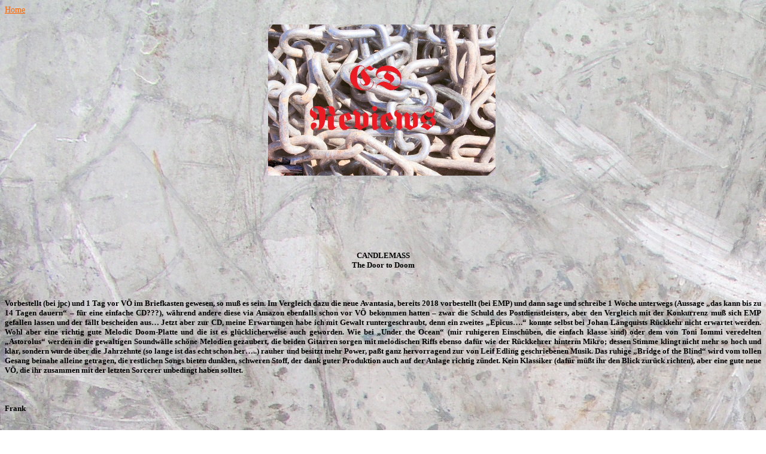

--- FILE ---
content_type: text/html
request_url: http://mortalsin.de/cd2019_01.html
body_size: 59645
content:
<!DOCTYPE doctype PUBLIC "-//w3c//dtd html 4.0 transitional//en">
<html>
<head>

























  
  
  
  
  
  
  
  
  
  
  
  
  
  
  
  
  
  
  
  
  
  
  
  
  
  <meta http-equiv="Content-Type" content="text/html; charset=ISO-8859-1">

























  
  
  
  
  
  
  
  
  
  
  
  
  
  
  
  
  
  
  
  
  
  
  
  
  
  <meta name="Author" content="MORTAL SIN">

























  
  
  
  
  
  
  
  
  
  
  
  
  
  
  
  
  
  
  
  
  
  
  
  
  
  <meta name="GENERATOR" content="Mozilla/4.7 [de] (WinNT; I) [Netscape]">

























  
  
  
  
  
  
  
  
  
  
  
  
  
  
  
  
  
  
  
  
  
  
  
  
  
  <meta name="KeyWords" content="Mortal Sin, Tristania, Kreator, Destruction">

























  
  
  
  
  
  
  
  
  
  
  
  
  
  
  
  
  
  
  
  
  
  
  
  
  
  
  
  
  
  
  
  
  
  
  
  
  
  
  
  
  
  
  
  
  
  
  
  
  
  
  <title>CD2019_01</title>
  <base target="_new">
  
  
  <meta content="Mortal Sin" name="author">


  
  
  <meta content="Mortal Sin, Blind Guardian, Sebastian Bach, Downing, Lilian Axe, Night Demon, Candlemass" name="description">
</head>


<body style="color: rgb(0, 0, 0); background-color: rgb(255, 255, 255); background-image: url(metal_hg4.JPG);" alink="#ff0000" link="#ff6600" vlink="#ffcc33">

























<div style="text-align: justify; color: rgb(153, 0, 0);"><big><big><font size="-2"><big><big><a href="http://www.mortalsin.de">Home</a></big></big></font>
</big></big></div>

























<center style="font-weight: bold;">
<div style="text-align: justify;"></div>

























<p style="text-align: justify;"></p>

























<div style="text-align: center;"><img style="width: 380px; height: 253px;" alt="CD-Reviews" src="KETTEN3.jpg">&nbsp;<br>

























</div>

























<p style="text-align: justify;">&nbsp; <big><br>
























</big>
</p>

























<div style="text-align: justify;">
<div style="text-align: center;">
<br>

</div>












<span style="font-size: 10pt;"></span>
<p class="MsoNormal" style="text-align: justify;"><font style="color: rgb(0, 0, 0);" size="+2"><span style="font-size: 10pt;"></span></font>
<span style="font-size: 10pt;"><o:p></o:p></span>&nbsp;

</p>
<p class="MsoNormal" style="text-align: justify;"><span style="font-size: 10pt;"><o:p></o:p></span>

</p>
<p style="text-align: center;" class="MsoNormal"><span style="font-size: 10pt;" lang="EN-US">CANDLEMASS<br>
The Door to Doom<o:p></o:p></span></p>


<p class="MsoNormal"><span style="font-size: 10pt;" lang="EN-US"><o:p>&nbsp;</o:p></span></p>


<p class="MsoNormal" style="text-align: justify;"><span style="font-size: 10pt;">Vorbestellt
(bei jpc) und 1 Tag vor V&Ouml; im Briefkasten gewesen, so mu&szlig; es sein. Im Vergleich
dazu die neue Avantasia, bereits 2018 vorbestellt (bei EMP) und dann sage und
schreibe 1 Woche unterwegs (Aussage &bdquo;das kann bis zu 14 Tagen dauern&ldquo; &ndash; f&uuml;r
eine einfache CD???), w&auml;hrend andere diese via Amazon ebenfalls schon vor V&Ouml;
bekommen hatten &ndash; zwar die Schuld des Postdienstleisters, aber den Vergleich
mit der Konkurrenz mu&szlig; sich EMP gefallen lassen und der f&auml;llt bescheiden aus&hellip;
Jetzt aber zur CD, meine Erwartungen habe ich mit Gewalt runtergeschraubt, denn
ein zweites &bdquo;Epicus&hellip;.&ldquo; konnte selbst bei Johan L&auml;ngquists R&uuml;ckkehr nicht
erwartet werden. Wohl aber eine richtig gute Melodic Doom-Platte und die ist es
gl&uuml;cklicherweise auch geworden. Wie bei &bdquo;Under the Ocean&ldquo; (mir ruhigeren
Einsch&uuml;ben, die einfach klasse sind) oder dem von Toni Iommi veredelten
&bdquo;Astorolus&ldquo; werden in die gewaltigen Soundw&auml;lle sch&ouml;ne Melodien gezaubert, die
beiden Gitarren sorgen mit melodischen Riffs ebenso daf&uuml;r wie der R&uuml;ckkehrer
hinterm Mikro; dessen Stimme klingt nicht mehr so hoch und klar, sondern wurde
&uuml;ber die Jahrzehnte (so lange ist das echt schon her&hellip;..) rauher und besitzt
mehr Power, pa&szlig;t ganz hervorragend zur von Leif Edling geschriebenen Musik. Das
ruhige &bdquo;Bridge of the Blind&ldquo; wird vom tollen Gesang beinahe alleine getragen,
die restlichen Songs bieten dunklen, schweren Stoff, der dank guter Produktion
auch auf der Anlage richtig z&uuml;ndet. Kein Klassiker (daf&uuml;r m&uuml;&szlig;t ihr den Blick
zur&uuml;ck richten), aber eine gute neue V&Ouml;, die ihr zusammen mit der letzten
Sorcerer unbedingt haben solltet.<o:p></o:p></span></p>


<p class="MsoNormal" style="text-align: justify;"><span style="font-size: 10pt;"><o:p>&nbsp;</o:p></span></p>


<p class="MsoNormal"><span style="font-size: 10pt;">Frank<o:p></o:p></span></p>


<p class="MsoNormal"><span style="font-size: 10pt;"><o:p>&nbsp;</o:p></span></p>


<p class="MsoNormal"><span style="font-size: 10pt;"><o:p>&nbsp;</o:p></span></p>


<p style="text-align: center;" class="MsoNormal"><span style="font-size: 10pt;">QUEENSRYCHE<br>
The Verdict<o:p></o:p></span></p>


<p class="MsoNormal" style="text-align: justify;"><span style="font-size: 10pt;">Die
vorab ver&ouml;ffentlichten Songs &bdquo;Man the Machine&ldquo; und &bdquo;Dark Reverie&ldquo; fand ich
klasse, da war es klar, da&szlig; ich auch die CD haben mu&szlig;te. Das noch kurz zuvor zu
h&ouml;rende &bdquo;Blood of the Levant&ldquo; hat mich nicht umgehauen, umso verwunderlicher
f&uuml;r mich, da&szlig; es sich hier auch noch um den Album-Opener handelt. Leider gibt
es zwar bei den beiden genannten Songs eine klare Hinwendung zu alten Zeiten,
es kommen allerdings auch (zu) viele modernere Elemente zum Zug, die TV mit
Songs wie &bdquo;Propaganda Fashion&ldquo;, &bdquo;Bent&ldquo; oder &bdquo;Inner Unrest&ldquo; nach unten ziehen,
zum Gl&uuml;ck gibt es mit &bdquo;Launder the Conscience&ldquo; noch einen weiteren H&ouml;hepunkt,
bevor die Scheibe mit &bdquo;Portrait&ldquo; d&uuml;ster endet, ohne jedoch an die epische
Klasse eines &bdquo;Road to Madness&ldquo; heranzureichen. Aber das w&auml;re auch vermessen.
Unterm Strich bleibt eine gute und vorallem erstklassig produzierte Platte, die
man allerdings nicht unbedingt haben mu&szlig;.<o:p></o:p></span></p>


<p class="MsoNormal" style="text-align: justify;"><span style="font-size: 10pt;"><o:p>&nbsp;</o:p></span></p>


<p class="MsoNormal" style="text-align: justify;"><span style="font-size: 10pt;">Frank<o:p></o:p></span></p>


<p class="MsoNormal"><span style="font-size: 10pt;"><o:p>&nbsp;</o:p></span></p>


<p class="MsoNormal"><span style="font-size: 10pt;"><o:p>&nbsp;</o:p></span></p>


<p style="text-align: center;" class="MsoNormal"><span style="font-size: 10pt;">DREAM THEATER<br>
Distance over time<o:p></o:p></span></p>


<p class="MsoNormal"><span style="font-size: 10pt;"><o:p>&nbsp;</o:p></span></p>


<p class="MsoNormal" style="text-align: justify;"><span style="font-size: 10pt;">Wesentlich
mehr kann ich mit der neuen DT anfangen; um es gleich vorwegzunehmen, befinden
sich in &bdquo;Falling into the Light&ldquo; und &bdquo;Barstool Warrior&ldquo; Gitarrenmelodien bzw.
Soli, die einfach wundersch&ouml;n sind, Doppel-Leads im einen, einfaches Solo im
anderen, da bekommt man eine G&auml;nsehaut, so gef&uuml;hlvoll und einpr&auml;gsam ist das,
gro&szlig;artig! &bdquo;FITL&ldquo; ist zugleich auch mein Favorit auf der Platte,
abwechslungsreich, dann ruhig, danach das gigantische Solo und dann ein
Schlagzeug-Feuerwerk, welches in ein Orgelsolo &uuml;berleitet, das ist schon
klasse. Auch der Rest der Songs mu&szlig; sich (zumindest zum gro&szlig;en Teil) nicht
verstecken, bis auf den einen oder anderen Ausflug ins Belanglose (&bdquo;Room 137&ldquo;,
&bdquo;S2N&ldquo;) sind hier nur gute Sachen vertreten, das abwechslungsreiche &bdquo;At Wit&rsquo;s
End&ldquo; z.B. oder der ungew&ouml;hnlich bluesige Rauswerfer &bdquo;Pale Blue Dot&ldquo;, so da&szlig; man
hier mit einem Kauf wirklich nichts falsch machen kann.<o:p></o:p></span></p>


<p class="MsoNormal"><span style="font-size: 10pt;"><o:p>&nbsp;</o:p></span></p>


<p class="MsoNormal"><span style="font-size: 10pt;">Frank<o:p></o:p></span></p>


<p class="MsoNormal"><span style="font-size: 10pt;"><o:p>&nbsp;</o:p></span></p>


<p class="MsoNormal"><span style="font-size: 10pt;"><o:p>&nbsp;</o:p></span></p>


<p style="text-align: center;" class="MsoNormal"><span style="font-size: 10pt;">AVANTASIA<br>
Moonglow<o:p></o:p></span></p>


<p class="MsoNormal" style="text-align: justify;"><span style="font-size: 10pt;"><o:p>&nbsp;</o:p><br>
Nach
den vorherigen Meisterwerken (wobei ich &bdquo;Mystery of Time&ldquo; um einiges besser als
&bdquo;Ghostlights&ldquo; finde und auch die beiden Opera-Teile sowie &bdquo;The Scarecrow&ldquo; nicht
vergessen m&ouml;chte) nun also das neue Werk von Tobias Sammet. Das einl&auml;utende
&uuml;ber 9-min&uuml;tige &bdquo;Ghost in the moon&ldquo; bietet &bdquo;nur&ldquo; more of the same, quasi ein Standardwerk
zum Aufw&auml;rmen, mit welchem ich noch warm werden mu&szlig;. Sofort z&uuml;ndet das
nachfolgende &bdquo;Book of Shallows&ldquo;, bei dem u.a. Mille von Kreator daf&uuml;r sorgt,
da&szlig; der Song mit zum H&auml;rtesten der Avantasia-Geschichte geh&ouml;rt, absolut geil.
Der Titelsong &uuml;berzeugt durch die Stimme von Candice Night und bietet das
ruhige Gegenst&uuml;ck zum ruppigen Vorg&auml;nger. Das bereits vorher ver&ouml;ffentlichte
11-min&uuml;tige &bdquo;The Raven Child&ldquo; stellt den H&ouml;hepunkt der Scheibe dar, was
insbesondere Hansi K&uuml;rsch hier gesanglich abliefert, kann man kaum in Worte
fassen, famose Melodien und Power geben sich hier ein Stelldichein, gegen Ende
wird das Tempo angezogen und Jorn Landes gewaltiges Organ l&auml;&szlig;t die Erde beben,
das ist absolute Weltklasse und mit das Beste, was ich von Avantasia bis jetzt
geh&ouml;rt habe! Die beiden mit Geoff Tate eingespielten Songs sind ebenfalls
gelungen und gehen nahtlos ineinander &uuml;ber, insbesondere &bdquo;Alchemy&ldquo; ist sehr
gut. &bdquo;The Piper at the Gates of Dawn&ldquo; ist ein weiterer H&ouml;hepunkt, auch wenn ich
mit Ronnie Atkins Stimme irgendwie nicht zurechtkomme, die scheint mir schon
ein wenig gegen&uuml;ber denen von Jorn Lande oder Eric Martin bzw Bob Catley
abzufallen, aber allzu oft singt er ja nicht. Der Refrain ist klasse und bleibt
h&auml;ngen. &bdquo;Lavender&ldquo; mit Bob Catley gef&auml;llt mir auch sehr gut, sch&ouml;nes wenn auch
kurzes Gitarrensolo und einfach ein guter Song. Das abschlie&szlig;ende &bdquo;Requiem for
a dream&ldquo; bildet dann mit Michael Kiske den Abschlu&szlig;, den eine solch gute
Scheibe verdient, flott, abwechslungsreich und mit guten Melodien. Leider folgt
mit Michael Sambellos &bdquo;Maniac&ldquo; eine Coverversion, die &uuml;berhaupt nicht zum
restlichen Material pa&szlig;t und richtig schei&szlig;e klingt (wenig &uuml;berraschend bei
dieser beschissenen Vorlage, warum nur sucht man sich sowas aus? Pseudo
Fun-Faktor? Langeweile? Noch Zeit &uuml;brig aber keine Ideen mehr gehabt?). Mit dem
gutklassigen Bonus-Track &bdquo;Heart&ldquo; macht Sammet diesen Fauxpas dann zum Gl&uuml;ck
wieder wett und bringt die Platte zu einem vers&ouml;hnlichen Abschlu&szlig;, auch wenn
dieser meiner Meinung nach mit &bdquo;Requiem for a dream&ldquo; h&auml;tte erfolgen m&uuml;ssen,
ohne Anhang. Wie auch immer, &bdquo;Moonglow&ldquo; ist eine bessere Scheibe als
&bdquo;Ghostlights&ldquo; geworden und Tobias Sammet ein w&uuml;rdiger Botschafter der
(melodischen) Metal-Sache, die Platte ist von 0 auf 1 in die Deutschen Charts
eingestiegen, was ich einem Songwriter und Musiker wie ihm so richtig g&ouml;nne.<o:p></o:p></span></p>


<p class="MsoNormal" style="text-align: justify;"><span style="font-size: 10pt;"><o:p>&nbsp;</o:p></span></p>


<p class="MsoNormal" style="text-align: justify;"><span style="font-size: 10pt;">Frank<o:p></o:p></span></p>


<p class="MsoNormal"><span style="font-size: 10pt;"><o:p>&nbsp;</o:p></span></p>


<p class="MsoNormal"><span style="font-size: 10pt;"><o:p>&nbsp;</o:p></span></p>


<p style="text-align: center;" class="MsoNormal"><span style="font-size: 10pt;">IRON MAIDEN<br>
Iron Maiden / Killers / The
Number of the Beast (2018 Digipack Remaster)</span></p>
<p style="text-align: center;" class="MsoNormal"><span style="font-size: 10pt;"><o:p>&nbsp;</o:p></span></p>


<p class="MsoNormal" style="text-align: justify;"><span style="font-size: 10pt;">Nach
den sch&ouml;n aufgemachten Enhanced-CDs mit ihren dicken Booklets werden diese nach
einigen Jahren nun durch eine weitere Neuauflage ersetzt; diese kommen als
einfaches Digipack daher und haben mich leider nicht sonderlich begeistert. Die
Digis kommen irgendwie billig weil schlecht verarbeitet und d&uuml;nn daher, die
Booklets haben die Texte und sonst nichts und auch das von Steven Harris so
angepriesene 2015er Remaster bringt keinerlei Verbesserung zu den
Enhanced-Ausgaben, die ebenfalls remastered waren (getestet auf meiner
Beats-Anlage im Auto, nat&uuml;rlich bei ausgeschaltetem Motor&hellip;). Ich konnte soundtechnisch
wirklich &uuml;berhaupt keine Unterschiede ausmachen, weder haben wir es mit kr&auml;ftigeren
B&auml;ssen, noch mit klarerem Sound oder erh&ouml;hter Lautst&auml;rke zu tun, es klingt, als
ob man die vorherigen Ausgaben einfach auf die neuen CDs &uuml;bernommen h&auml;tte. Bei
&bdquo;TNOTB&ldquo; klingt das ganze sogar um ein gutes St&uuml;ck dumpfer (!) als das vorherige
Remaster und ist v&ouml;llig unn&ouml;tig (w&uuml;rde den guten Steve Harris echt mal gerne in
meinen kleinen Abarth reinsetzen, ihn damit vollblasen und dann fragen, wo er
seine Ohren bei diesen Teilen hatte..). So bleibt einem als alter Maiden-Fan
eben nur die Aufstockung der Sammlung um die Digis seiner 3 Lieblingsscheiben.
Wenn das so gewollt war, ist die Mission erf&uuml;llt. Value for money it is not.<o:p></o:p></span></p>


<p class="MsoNormal" style="text-align: justify;"><span style="font-size: 10pt;"><o:p>&nbsp;</o:p></span></p>


<p class="MsoNormal"><span style="font-size: 10pt;">Frank <o:p></o:p></span></p>


<p class="MsoNormal"><span style="font-size: 10pt;"><o:p>&nbsp;</o:p></span></p>


<p class="MsoNormal"><span style="font-size: 10pt;"><o:p>&nbsp;</o:p></span></p>


<p style="text-align: center;" class="MsoNormal"><span style="font-size: 10pt;">RUSH<br>
Hemispheres<o:p></o:p></span></p>




<p class="MsoNormal" style="text-align: justify;"><span style="font-size: 10pt;"><o:p>&nbsp;</o:p><br>
&bdquo;A
Farewell to Kings&ldquo; bleibt meine Lieblingsscheibe von Rush, aber &bdquo;Hemispheres&ldquo;
bleibt dicht dahinter (beim allseits favorisierten 2112 sind mir die Songs
neben dem Titelsong zu langweilig). &bdquo;Cygnus X-1 Book II: Hemispheres&ldquo; kommt als
Fortsetzung von &bdquo;Book 1: The Voyage&ldquo; auf &uuml;ber 18 Minuten und steht diesem in
nichts nach. Abwechslung wird gro&szlig; geschrieben, hier ist alles drin, was Rush
so einzigartig macht. Die 3 Songs, die sonst noch (eigentlich auf Seite 2 der
LP) auf der Platte stehen, bieten vor allem bei &bdquo;The Trees&ldquo; (irgendwie
magisch-vertr&auml;umt und trotzdem kraftvoll) und dem gigantischen Instrumental &bdquo;La
Villa Strangiato&ldquo; Sachen, die nur von diesem Trio geliefert werden konnten.
&bdquo;LVS&ldquo; ist trotz der komplexen Struktur eine wilde Fahrt, die bei allem
Gefrickel nachvollziehbar bleibt und einem das K&ouml;nnen der Herren Lee, Lifeson
und Peart eindrucksvoll vor Augen f&uuml;hrt. Das Remaster unterscheidet sich meiner
Meinung nach nicht von dem bereits erh&auml;ltlichen, daf&uuml;r bekommt man auf CD 2
noch Aufnahmen vom 79er Pinkpop-Festival, bei welchem es der Verantwortliche
damals leider verpa&szlig;t hat, aufs zur Verf&uuml;gung stehende Tape zu achten. So
fehlen Teile von 2112 (dem Song) und man mu&szlig;te diesen von einer 78er Aufnahme
aus Arizona nachliefern. Das sch&ouml;ne Digi beinhaltet ein wie gewohnt dickes
Booklet, in welchem es einiges zur Aufnahme der Scheibe zu entdecken gibt (auch
auf die Sache mit dem Tape bei der Live-Aufnahme wird eingegangen) und ist f&uuml;r
15,--&euro; auch zu einem annehmbaren Preis erh&auml;ltlich. <o:p></o:p></span></p>


<p class="MsoNormal"><span style="font-size: 10pt;"><o:p>&nbsp;</o:p></span></p>


<p class="MsoNormal"><span style="font-size: 10pt;">Frank<o:p></o:p></span></p>


<p class="MsoNormal"><span style="font-size: 10pt;"><o:p>&nbsp;</o:p></span></p>


<p class="MsoNormal"><span style="font-size: 10pt;"><o:p>&nbsp;</o:p></span></p>




<p style="text-align: center;" class="MsoNormal"><span style="font-size: 10pt;" lang="EN-US">L&Auml;&Auml;Z ROCKIT<br>
City&rsquo;s gonna burn<o:p></o:p></span></p>
<p class="MsoNormal"><span style="font-size: 10pt;" lang="EN-US"><o:p>&nbsp;</o:p></span></p>


<p class="MsoNormal" style="text-align: justify;"><span style="font-size: 10pt;">Auch
ein verkannter Klassiker aus dem goldenen Metal-Jahrzehnt; obwohl zu den
fr&uuml;hesten der US Metal-Releases z&auml;hlend (CGB erschien 1984), konnte die Band
trotzdem nicht in dem Ma&szlig;e auf sich aufmerksam machen, wie sie es aufgrund des
sehr guten Debuts verdient gehabt h&auml;tte; dies lag wom&ouml;glich auch am recht
schwachen Nachfolger &bdquo;No stranger to danger&ldquo; sowie der Tatsache, da&szlig; sich die
Band danach Richtung Thrash verabschiedete und dort die Felle bereits verteilt
waren. CGB bietet rauhen, unverf&auml;lschten US-Metal, den man riff-seitig grob in
Richtung Priest/Accept einordnen kann, dazu das Hammer-Organ von Michael Coons
und feine Songs vom Schlage &bdquo;Forced to fight&ldquo;, &bdquo;Caught in the act&ldquo; oder &bdquo;Silent
scream&ldquo; und fertig ist eine sehr gute Scheibe, die bei jedem qualit&auml;tsbewu&szlig;ten
Metaller in der Sammlung stehen sollte. Einziges Manko der Platte ist der
dumpfe und verwaschene Sound, der daf&uuml;r sorgt, da&szlig; Killer wie &bdquo;Dead man&rsquo;s eyes&ldquo;
und &bdquo;Prelude&ldquo; nicht die Power entwickeln k&ouml;nnen, die sie eigentlich an den Tag
legen k&ouml;nnten, die man ihnen durch die schwache Produktion aber genommen hat.
Daran &auml;ndert auch das Remastering nichts (ich hatte Hoffnung, da&szlig; sich
wenigstens eine kleine Verbesserung ergeben w&uuml;rde, war wohl nix&hellip;), dazu kommt
ein nettes Booklet, allerdings ohne Linernotes und die Tatsache, da&szlig; ihr die CD
f&uuml;r unter 10 Euro bekommen k&ouml;nnt. An dieser Stelle seien die erstklassigen /
thrashigen &bdquo;Annihilation Principle&ldquo;, &bdquo;Nothing Sacred&ldquo; und &bdquo;Know your enemy&ldquo;
genannt, die auch soundtechnisch um Welten besser sind.<o:p></o:p></span></p>


<p class="MsoNormal"><span style="font-size: 10pt;"><o:p>&nbsp;</o:p></span></p>


<p class="MsoNormal"><span style="font-size: 10pt;">Frank<o:p></o:p></span></p>


<p class="MsoNormal"><span style="font-size: 10pt;"><o:p>&nbsp;</o:p></span></p>


<p class="MsoNormal"><span style="font-size: 10pt;"><o:p>&nbsp;</o:p></span></p>


<p style="text-align: center;" class="MsoNormal"><span style="font-size: 10pt;" lang="EN-US">ATTACKER<br>
Armor of the Gods EP<br>
<o:p>&nbsp;</o:p></span></p>


<p class="MsoNormal" style="text-align: justify;"><span style="font-size: 10pt;">Mal
wieder auf youtube entdeckt und freudig angeh&ouml;rt. Attacker sind nicht
totzukriegen und das ist auch gut so. Gut produziert donnern hier die fetten
Riffs aus den Boxen, dazu die geilen Vocals von Bobby Lucas (f&uuml;r mich ne
Mischung aus James Rivera und Sean Peck) und fertig sind feine Perlen wie der
Titelsong, &bdquo;Skinwalker&ldquo;, &bdquo;Frightmare&ldquo; und &bdquo;Gallows Hill&ldquo;. Was Attacker meiner
Meinung nach von den meisten anderen US-/Power-Metal-Bands unterscheidet, ist
die Tatsache, da&szlig; Riffs und Melodien zwar fett und schnell rausgehauen werden,
aber weit von dieser teils anbiedernden Eing&auml;ngigkeit entfernt sind und man die
Platte nicht einfach so im Hintergrund h&ouml;ren kann. Die beiden Live-Songs &bdquo;World
Destroyer&ldquo; und &bdquo;Glen of the Ghost&ldquo; lassen im Sound kaum nach und es ist mir
wurscht, ob da nachtr&auml;glich was gemacht wurde, wenn es sich um solch geile
St&uuml;cke handelt. 35 Minuten f&uuml;r 16 &euro; sind leider etwas teuer, aber wenn man die
Band unterst&uuml;tzen m&ouml;chte, ist das Geld in wirklich tolle Songs gut investiert. An
dieser Stelle seien auch das 2016er Album &bdquo;Sins of the World&ldquo; sowie das 2013er
Werk &bdquo;Giants of Canaan&ldquo; empfohlen, welche mittlerweile f&uuml;r nen 10er zu bekommen
sind, alles richtig feine US-Metal-Scheiben, die eure Aufmerksamkeit verdient
haben.<o:p></o:p></span></p>


<p class="MsoNormal" style="text-align: justify;"><span style="font-size: 10pt;"><o:p>&nbsp;</o:p></span></p>


<p class="MsoNormal"><span style="font-size: 10pt;">Frank<o:p></o:p></span></p>


<p class="MsoNormal"><span style="font-size: 10pt;"><o:p>&nbsp;</o:p></span></p>


<p class="MsoNormal"><span style="font-size: 10pt;"><o:p>&nbsp;</o:p></span></p>


<p style="text-align: center;" class="MsoNormal"><span style="font-size: 10pt;" lang="EN-US">NIGHT DEMON<br>
Curse of the Damned<br>
Darkness Remains<o:p></o:p></span></p>




<p class="MsoNormal" style="text-align: justify;"><span style="font-size: 10pt;"><o:p>&nbsp;</o:p><br>
Ich
habe der Einfachheit halber beide CDs zusammengefasst, weil sich das Gesagte
auch auf beide umlegen l&auml;&szlig;t. Allen Lobeshymnen zum Trotz, warte ich hier immer
darauf, da&szlig; mal jemand den Vorhang aus Staub und Spinnweben durchbricht und dem
v&ouml;llig altbackenen Material einen produktionstechnischen Tritt verpa&szlig;t. Denn
hier haben wir es mit nichts anderem als einem Aufw&auml;rmen von Anfang-80er NWOBHM
zu tun und zwar genau der Art, die es damals eben nicht geschafft hat, eine
breitere Masse zu begeistern. Da m&ouml;gen massig Maiden-Anleihen zu h&ouml;ren sein und
die Band nen guten S&auml;nger haben, die Songs kommen ohne jegliche Ecken und
Kanten daher, ersticken in Melodien und der bescheidenen Produktion (keine
Ahnung, ob das so gewollt war..) und machen mir keinen sonderlichen Spa&szlig;, zumal
sich auch der eine oder andere Langeweiler eingeschlichen hat. Hoffnung habe
ich allerdings, da&szlig; die Band die Sachen live mit der n&ouml;tigen H&auml;rte r&uuml;berbringt,
&uuml;berzeugen werden wir uns am 13.12. im Substage KA, wenn die Band im
Vorprogramm der g&ouml;ttlichen SACRED REICH (YESSSSS!!!!!!!) auftritt. Wir werden
da sein! Genauso wie bei Slayer&acute;s letzten Deutschland-Konzert am 03.08. in der
Schleyerhalle &uuml;brigens&hellip;.mit Anthrax als Special Guest&hellip;.2 der Big
Four&hellip;.FETT!!!!!!!!!!<o:p></o:p></span></p>


<p class="MsoNormal"><span style="font-size: 10pt;"><o:p>&nbsp;</o:p></span></p>


<p class="MsoNormal"><span style="font-size: 10pt;">Frank<o:p></o:p></span></p>


<p class="MsoNormal"><span style="font-size: 10pt;"><o:p>&nbsp;</o:p></span></p>


<p class="MsoNormal"><span style="font-size: 10pt;"><o:p>&nbsp;</o:p></span></p>




<p class="MsoNormal"></p>
<div style="text-align: center;"><span style="font-size: 10pt;">BLIND GUARDIAN</span><br>
<span style="font-size: 10pt;">Tales from the Twilight world
(Remix/Remaster)</span><br>
<span style="font-size: 10pt;"></span></div>
<p class="MsoNormal"><span style="font-size: 10pt;"><o:p>&nbsp;</o:p></span></p>


<p class="MsoNormal" style="text-align: justify;"><span style="font-size: 10pt;">Da
werden Erinnerungen wach&hellip;.an unsere Besuche im Studio zu &bdquo;Follow the
Blind&ldquo;-Zeiten, an unsere Treffen bei den Konzerten und unsere Trips nach
Krefeld in den Proberaum bzw ins Bandeigene Studio, an viele gemeinsame,
lustige und kurzweilige Stunden, die wir mit den Jungs verbracht haben&hellip;an
Kumpels, die keine gewesen sind, sonst h&auml;tten Hansi, Andre und Marcus die Eier
gehabt, mit uns zu sprechen bzw uns auf unsere Mails und die Sachen hier im MS
zu antworten. Der einzige, der das wollte, war Thomen. Den habe ich nicht
zur&uuml;ckgerufen und das tut mir genauso sehr leid wie es mich &auml;rgert, weil wir
uns damit irgendwo auch auf eine Stufe mit den anderen Drei begeben haben.
Mails haben wir mal ausgetauscht, vor gef&uuml;hlten hundert Jahren und wenn ich die
Mailadresse noch h&auml;tte, w&uuml;rde ich mich melden&hellip;&uuml;ber Facebook habe ich ihm eine
Nachricht zukommen lassen, bis jetzt ist nix zur&uuml;ckgekommen&hellip;falls Du das hier
lesen solltest Thomen, schreib an unsere Mailadresse <a href="mailto:Frankmortalsin@gmx.de">Frankmortalsin@gmx.de</a>, selbst wenn es
nur Deine Tel No ohne Kommentar ist und ich ruf Dich an. Auch wenn es sp&auml;t
kommt. Versprochen! <o:p></o:p></span></p>


<p class="MsoNormal" style="text-align: justify;"><span style="font-size: 10pt;"><o:p>&nbsp;</o:p></span></p>


<p class="MsoNormal" style="text-align: justify;"><span style="font-size: 10pt;">Man
mag es mir nun glauben oder nicht, aber ich habe BG seit Jahren nicht mehr
geh&ouml;rt - die alten Sachen nicht, weil ich mich total (und &uuml;ber all die Jahre
hinweg) an den Platten satt geh&ouml;rt hatte und zum anderen sicherlich auch aus
Entt&auml;uschung &uuml;ber das pl&ouml;tzliche Schweigen bzw die v&ouml;llig l&auml;cherlichen Aussagen
im Metalspheres Interview uns gegen&uuml;ber und die neuen Sachen nicht, weil sie
mir/uns nicht gefallen, weil sie viel zu weit von dem entfernt sind, was Metal
im allgemeinen bzw die Band im besonderen ausgemacht haben (falls es das ist,
was euch so angepisst hat, dann solltet ihr die Definition von Freundschaft
nochmal nachschlagen, Ihr beleidigten Badkappen&hellip;wie alt seid Ihr, 9???). Erst
als ich auf die neuen Remix-/Remaster-CDs gesto&szlig;en bin, habe ich nochmal in
meine Lieblingsplatte &bdquo;Tales&hellip;&ldquo; reingeh&ouml;rt und mir dann die Doppel-CD bestellt. Tja,
was soll ich sagen&hellip;den ungehobelten Charme und die wahnsinnige Energie der
damaligen Zeit strahlen die Songs immer noch aus, ungest&uuml;m, teilweise etwas hektisch,
aber mit tollen Melodien, die auch heute noch z&uuml;nden. &bdquo;Traveler in time&ldquo;,
&bdquo;Welcome to dying&ldquo;, &bdquo;Lord of the Rings&ldquo;, &ldquo;Good-bye my friend&rdquo;, der quasi-Titelsong
mit Kai Hansen und mein heimlicher Lieblingssong &ldquo;The last Candle&rdquo;, das sind
alles klasse Metal-Songs mit toller melodischer Gitarrenarbeit und Refrains,
die man so schnell nicht mehr vergi&szlig;t; mir hat die Wiederentdeckung der
&bdquo;Tales..&ldquo; und die Erinnerung an die damalige Zeit gro&szlig;en Spa&szlig; gemacht und ich
werde mir die anderen Rereleases bis einschl der &bdquo;Imaginations..&ldquo; auch noch
zulegen.<o:p></o:p></span></p>


<p class="MsoNormal" style="text-align: justify;"><span style="font-size: 10pt;"><o:p>&nbsp;</o:p></span></p>


<p class="MsoNormal" style="text-align: justify;"><span style="font-size: 10pt;">Tja,
das waren noch Zeiten, bevor sich die Band dann auf sp&auml;teren Alben &bdquo;im
orchestralen Dickicht verlief&ldquo; (Metal Hammer Online bei der Kritik zu Tyr&rsquo;s
Album &bdquo;Hel&ldquo;&ndash; seid ihr auf die jetzt eigentlich auch sauer? Nehmen die sich auch
zu wichtig? Die lassen sich nur dummerweise nicht so einfach ignorieren wie ein
kleines Fanzine, gell?). Ihr merkt schon, unsere Entt&auml;uschung &uuml;ber die Band ist
in &Auml;rger umgeschlagen &ndash; was gibt es schlimmeres als Leute, die nicht den Mut
haben, einem gegen&uuml;berzutreten und zu dem zu stehen, was sie hinten rum
behauptet haben, aber nie belegen konnten? Thomen explizit ausgenommen, wenn
der sich nicht mehr meldet, ist das unsere (meine) eigene Schuld. Aber ihr
anderen 3 seid einfach nur Feiglinge, die sich wie beleidigte kleine Kinder
benehmen und nicht den Arsch in der Hose haben, sich wie Erwachsene mit uns
auseinanderzusetzen, nichts anderes. Wir hatten uns Freundschaft versprochen,
erinnert Ihr Euch? Dazu geh&ouml;rt, da&szlig; man ehrlich zueinander ist, das hattet Ihr
immer so an uns gesch&auml;tzt. Ihr habt uns Sachen vorgespielt, lange vor V&Ouml; und
lange vor anderen &bdquo;wichtigen&ldquo; Presseleuten, um unsere Meinung dazu zu h&ouml;ren.
Diese war aber anscheinend nur gefragt, solange sie Euch in den Kram gepa&szlig;t
hat. Da kann ich gar nicht so viel essen, wie ich kotzen m&ouml;chte. Und DAS w&uuml;rden
wir Euch jederzeit auch ins Gesicht sagen. JETZT k&ouml;nnt ihr dann sauer sein, couldn&rsquo;t
care less&hellip;<o:p></o:p></span></p>


<p class="MsoNormal" style="text-align: justify;"><span style="font-size: 10pt;"><o:p>&nbsp;</o:p></span></p>


<p class="MsoNormal" style="text-align: justify;"><span style="font-size: 10pt;">Das
Digipack sieht im &uuml;brigen sehr gut aus und macht was her, das Booklet bietet
zwar die Texte, aber leider keine Liner-Notes (jedes Bandmitglied au&szlig;er Thomen
hat noch nen kleinen Kommentar abgegeben, warum auch immer man ihn nicht hat zu
Wort kommen lassen, schlie&szlig;lich hat er da noch zur Band geh&ouml;rt..); dumm auch,
da&szlig; auf dem Backcover zwar CD1 als Remix und CD2 als Original genannt wird, auf
den Silberlingen selbst aber nichts aufgedruckt ist. Nimmt man an, da&szlig; der mit
dem Original-Cover auch das Original beinhaltet, dann ist das komischerweise der
mit dem besseren Sound. Heller, klarer, lauter, druckvoller, w&auml;hrend der Remix
richtig schei&szlig;e klingt, flach und mittig (die CDs kann man im &uuml;brigen anhand
des Endes von &bdquo;The last Candle&ldquo; zuordnen &ndash; das Original endet abrupt, w&auml;hrend
beim Remix ausgeblendet wird, was mir pers&ouml;nlich auch nicht besonders gef&auml;llt).
Bleibt unterm Strich aber eine richtig tolle Platte, die nichts von ihrem
Charme eingeb&uuml;&szlig;t hat und eine Band zeigt, die gerade voll in Fahrt gekommen war
und sich gewaltig weiterentwickelt hatte, ohne die alten Trademarks zu
vergessen wie sie das sp&auml;ter dann getan hat. Und keine Angst, die Remixe der
anderen Scheiben klingen dann auch wirklich besser als die Originale. Siehe
unten.<o:p></o:p></span></p>


<p class="MsoNormal" style="text-align: justify;"><span style="font-size: 10pt;"><o:p>&nbsp;</o:p></span></p>


<p class="MsoNormal" style="text-align: justify;"><span style="font-size: 10pt;">Frank<o:p></o:p></span></p>


<p class="MsoNormal" style="text-align: justify;"><span style="font-size: 10pt;"><o:p>&nbsp;</o:p></span></p>


<p class="MsoNormal"><span style="font-size: 10pt;"><o:p>&nbsp;</o:p></span></p>




<p class="MsoNormal"></p>
<div style="text-align: center;"><span style="font-size: 10pt;" lang="EN-US">BLIND GUARDIAN</span><br>
<span style="font-size: 10pt;" lang="EN-US">Battalions of Fear / Follow the Blind / Somewhere in time / Imaginations
from the other side</span><br>
<span style="font-size: 10pt;" lang="EN-US"></span></div>
<p class="MsoNormal"><span style="font-size: 10pt;" lang="EN-US"><o:p>&nbsp;</o:p></span></p>


<p class="MsoNormal" style="text-align: justify;"><span style="font-size: 10pt;">Wie
angek&uuml;ndigt, hab ich mir dann noch die restlichen f&uuml;r mich relevanten
Rereleases gekauft und was war das f&uuml;r eine sch&ouml;ne Reise zur&uuml;ck in die Zeit. Als
wir das Lucifer&rsquo;s Heritage-Demo bekamen (oder hab ich mir das bestellt, ich
wei&szlig; es nicht mehr genau&hellip;) und ersten Kontakt zur Band kn&uuml;pften und dann sogar
auf dem Debut bei den Credits erw&auml;hnt wurden (was uns verdammt stolz gemacht
hat und von der Band bis einschl der von uns wenig geliebten &bdquo;Nightfall on
Middle-Earth&ldquo; wiederholt wurde). &bdquo;BOF&ldquo; hat mir mit seinem witzigen Intro zum
Demo-Klassiker &bdquo;Majesty&ldquo; ein L&auml;cheln ins Gesicht gezaubert und lange nicht mehr
geh&ouml;rte Kracher wie &bdquo;Guardians of the Blind&ldquo;, Run for the night&ldquo; oder der
Titelsong haben mit ihrer Power und schier &uuml;berbordenden Energie daf&uuml;r gesorgt,
da&szlig; das L&auml;cheln geblieben ist. Der Remix bringt hier eine klare Verbesserung
beim Sound und lohnt alleine den Kauf des Doppeldeckers, wie als ob man einen
Staubvorhang weggenommen h&auml;tte, richtig fett!<o:p></o:p></span></p>


<p class="MsoNormal" style="text-align: justify;"><span style="font-size: 10pt;"><o:p>&nbsp;</o:p></span></p>


<p class="MsoNormal" style="text-align: justify;"><span style="font-size: 10pt;">Als
wir dann &acute;89 f&uuml;r ein Wochenende auf Kosten von No Remorse (dem damaligen Label
der Band) nach M&uuml;nster ins Studio durften und die Band zum ersten Mal
pers&ouml;nlich kennenlernen konnten, war klar, da&szlig; hier nicht nur hoffnungsvolle
Musiker, sondern auch wahnsinnig nette und offene Typen am Werk waren, mit
denen wir uns sofort verstanden und die Nacht in M&uuml;nster zusammen unsicher
gemacht haben. Das resultierende Album &bdquo;Follow the Blind&ldquo; war dann eine
Weiterentwicklung zum Debut und brachte mit &bdquo;Banish from Sanctuary&ldquo; und
&bdquo;Valhalla&ldquo; zwei weitere Bandklassiker, die auch lange zum Live-Repertoire der
Band geh&ouml;rten (tut &bdquo;Valhalla&ldquo; auch heute noch, glaub ich..). Was es mit dem &bdquo;Judas
Priest Fanclub-Zeitung&ldquo;-Vermerk in den Credits auf sich hat, wei&szlig; ich nicht
mehr, hat aber sicher was mit unserer Zeit mit der Band im Studio bzw der
anschlie&szlig;enden Nacht in einer Discothek zu tun, hahaha!!! Der Quantensprung
gelang dann mit der oben besprochenen &bdquo;Tales..&ldquo;, da lagen wirklich Welten beim
Songwriting und der Produktion dazwischen, bis heute ist das meine
Lieblingsscheibe von BG. <o:p></o:p></span></p>


<p class="MsoNormal" style="text-align: justify;"><span style="font-size: 10pt;"><o:p>&nbsp;</o:p></span></p>


<p class="MsoNormal" style="text-align: justify;"><span style="font-size: 10pt;">Der
Nachfolger &bdquo;SIT&ldquo; lie&szlig; eine weiter gereifte Band erscheinen, deren Vorliebe f&uuml;r
Bombast in richtig sch&ouml;nen Ch&ouml;ren wie bei &bdquo;The Quest for Tanelorn&ldquo; oder dem mit
einem tollen Refrain versehenen &bdquo;Ashes to Ashes&ldquo; zu h&ouml;ren. Aber auch &bdquo;Theatre
of Pain&ldquo;, welches am ehesten auf das hindeutete, was sp&auml;ter noch kommen sollte,
&uuml;berzeugt, genauso wie der Opener &bdquo;Time what is time&ldquo;, vom Titelsong oder dem
Klassiker-Doppelschlag &bdquo;The Bard&rsquo;s Song&ldquo; mit seinen beiden Songs &bdquo;In the
forest&ldquo; und &bdquo;The Hobbit&ldquo; gar nicht zu reden. Das reihte sich bei mir knapp
hinter dem Vorg&auml;nger ein, dessen Eing&auml;ngigkeit mir einen Deut besser gefiel. Um
es aber klar zu machen &ndash; &bdquo;SIT&ldquo; ist eine gro&szlig;artige Platte, auch nach all den
Jahren noch und jeden Cent wert, den ihr da investieren m&uuml;&szlig;t, zumal der Remix
hier Wunder bewirkt hat und die Songs satt und druckvoll aus den Boxen kommen
l&auml;&szlig;t. Und als ich das Booklet durchgesehen und festgestellt hatte, da&szlig; wir als
Allererstes bei den Medien erw&auml;hnt waren (hatte ich ganz vergessen, auch wenn
das sicher Zufall war), hab ich wieder ein verkl&auml;rtes L&auml;cheln im Gesicht gehabt&hellip;wir
haben Euch auch gemocht, Jungs&hellip;ihr wart eine besondere Erscheinung zwischen all
denen, die uns mit dem Wachsen unseres Hefts und den dadurch gestiegenen
M&ouml;glichkeiten begegnet sind. Haben wir zumindest geglaubt. Schade, da&szlig; das
alles nur sch&ouml;ner Schein gewesen ist.<o:p></o:p></span></p>


<p class="MsoNormal" style="text-align: justify;"><span style="font-size: 10pt;"><o:p>&nbsp;</o:p></span></p>


<p class="MsoNormal" style="text-align: justify;"><span style="font-size: 10pt;">Womit
wir bei der &bdquo;Imaginations&hellip;&ldquo; gelandet w&auml;ren. Und was f&uuml;r eine fantastische
Scheibe ist das! Auch und gerade nach all den Jahren. Fett und bombastisch, mit
der n&ouml;tigen H&auml;rte und mit unsterblichen Melodien kommen der Titelsong, das
genial-ruhige &bdquo;A past and future secret&ldquo;, der wunderbare &bdquo;Mordred&rsquo;s Song&ldquo; oder
das G&auml;nsehaut-St&uuml;ck &bdquo;Script for my Requiem&ldquo; daher, bevor &bdquo;And the Story ends&ldquo; 6
Minuten lang die kompositorische Spitze der Band zeigt. Was f&uuml;r ein Ende, wie
in einem Monumental-Film, das ist so gut, da&szlig; man es kaum in Worte fassen kann,
das klingt alles heute noch genauso frisch und voller Energie wie damals.
Erw&auml;hnenswert, da&szlig; Thomen dann im Booklet zum einzigen Mal bei den alten
Scheiben zu Wort kommt, vielleicht hatte er ja keine Zeit oder war nicht
greifbar, um auch bei den &auml;lteren Sachen was zu schreiben!? Im &uuml;brigen kommt
der Remix/Remaster auch hier um Klassen besser als das eh schon sehr gute
Original und haut richtig rein.<o:p></o:p></span></p>


<p class="MsoNormal" style="text-align: justify;"><span style="font-size: 10pt;"><o:p>&nbsp;</o:p></span></p>


<p class="MsoNormal" style="text-align: justify;"><span style="font-size: 10pt;">Wir
konnten uns nicht so richtig vorstellen, wie das noch weitergehen sollte, weil
es bereits derma&szlig;en hochklassig war, mit der von uns wie bereits erw&auml;hnten und im
Nachhinein wenig geliebten / geh&ouml;rten &bdquo;Nightfall&hellip;&ldquo; wurde zwar der
eingeschlagene Weg fortgesetzt, Leute wie wir sind aber am Wegesrand
zur&uuml;ckgeblieben, haben eine Weile nach V&Ouml; unsicher nach hinten zu den alten
Scheiben und dann nach vorne zur Band geschaut. Da war kaum was, was gez&uuml;ndet
hat, die Eing&auml;ngigkeit wurde allzu komplexen Songs geopfert und auch
soundtechnisch war das beinahe so, als ob all die Musik und die Ideen in jeder
Menge Gitarren- und Gesangsspuren erstickt w&auml;ren. <o:p></o:p></span></p>


<p class="MsoNormal" style="text-align: justify;"><span style="font-size: 10pt;"><o:p>&nbsp;</o:p></span></p>


<p class="MsoNormal" style="text-align: justify;"><span style="font-size: 10pt;">Das
haben wir den Jungs auch so gesagt und das ist nachweislich nicht gut angekommen.
Leid tut uns das nicht, weil wir nur ehrlich unsere Meinung gesagt haben. Niemand
schreibt uns vor, was wir zu denken, zu schreiben oder zu sagen haben. Damals
nicht und heute erst recht nicht. Auch und gerade nicht Leute, die solange mit
uns &bdquo;befreundet&ldquo; waren, solange ihnen in den Kram gepa&szlig;t hat, was wir gesagt
und geschrieben haben und die danach Band-intern meinten, wir w&uuml;rden uns zu
wichtig nehmen (Metalspheres Interview mit Thomen). Das ist dann der gr&ouml;&szlig;te und
beste Witz von allen &ndash; wir haben mehrere tausend Mark aus eigener Tasche
bezahlt und unser Heft werbefrei verteilt, um das zu sein, was alle
propagieren. Unabh&auml;ngig. Wichtig? Nein, wichtig sind wir uns dabei nicht
vorgekommen. Wie auch, mit ner 3.000er Auflage. Und Online gibt es so viele
andere, die besser und aktueller sind als wir, deren Seiten viel besser
aussehen und die mehr Zeit daf&uuml;r aufwenden k&ouml;nnen. By the way, man sollte die
Band mal fragen, wie viele Promos etc wir in der Zeit, als wir ein so gutes
Verh&auml;ltnis hatten, eingesackt haben? So gut wie gar nichts au&szlig;er einem
signierten Programmheft, wir haben uns alle regul&auml;ren Scheiben von unserem
eigenen Geld gekauft, weil wir nicht ausnutzen wollten, da&szlig; wir so gut mit der
Band bekannt waren. Wir haben auf vielen BG-Konzerten Eintritt bezahlt und die
Band hat sich stets dar&uuml;ber ge&auml;rgert, weil sie uns umsonst reinlassen wollte.
Wichtig genommen? <o:p></o:p></span></p>


<p class="MsoNormal" style="text-align: justify;"><span style="font-size: 10pt;"><o:p>&nbsp;</o:p></span></p>


<p class="MsoNormal" style="text-align: justify;"><span style="font-size: 10pt;">So
einen Schei&szlig; verzapfen und dann noch nicht mal den Mut haben, sich uns
gegen&uuml;ber zu &auml;u&szlig;ern bzw einen solch l&auml;cherlichen und uns v&ouml;llig
unverst&auml;ndlichen Vorwurf zu begr&uuml;nden (zeigt uns doch nur eine einzige Stelle,
wo wir uns zu &bdquo;wichtig&ldquo; genommen haben, nur eine verdammte Stelle &ndash; nichts
werdet Ihr finden, gar nichts!). Aber wom&ouml;glich w&uuml;rde uns eine Reaktion ja dann
zu wieder zu wichtig machen. Ist das schlecht&hellip;<o:p></o:p></span></p>


<p class="MsoNormal" style="text-align: justify;"><span style="font-size: 10pt;"><o:p>&nbsp;</o:p></span></p>


<p class="MsoNormal" style="text-align: justify;"><span style="font-size: 10pt;">Mit
der &bdquo;Night at the Opera&rdquo; haben wir BG dann endg&uuml;ltig verloren. Wir, das hei&szlig;t
Guido und ich. Das war es nicht mehr, was wir so geliebt hatten. Das war mit
Gewalt auf Bombast getrimmt, Queen f&uuml;r ganz Arme, auch wenn man nicht von der
Hand weisen kann, da&szlig; hier lediglich eine Entwicklung fortgef&uuml;hrt wurde und man
nicht &uuml;berrascht sein durfte, weil sich das alles bereits so angedeutet hatte.
F&uuml;r uns war es die Entwicklung in eine falsche Richtung, aber das entscheidet
logischerweise die Band. Wir entscheiden dann, ob es uns gef&auml;llt und das hat es
nicht und tut es immer noch nicht. Danach haben wir nur noch vereinzelte Songs
der Band geh&ouml;rt und auch mit dem da Gebotenen wurden wir nicht warm. <o:p></o:p></span></p>


<p class="MsoNormal" style="text-align: justify;"><span style="font-size: 10pt;"><o:p>&nbsp;</o:p></span></p>


<p class="MsoNormal" style="text-align: justify;"><span style="font-size: 10pt;">Das
ist legitim, wie ich finde. Schlie&szlig;lich sind wir Fans und entscheiden selbst,
was wir m&ouml;gen und was nicht. Ebenso legitim, da&szlig; eine Band macht, was sie f&uuml;r
richtig erachtet.<o:p></o:p></span></p>


<p class="MsoNormal" style="text-align: justify;"><span style="font-size: 10pt;"><o:p>&nbsp;</o:p></span></p>


<p class="MsoNormal" style="text-align: justify;"><span style="font-size: 10pt;">Dar&uuml;ber
aber eine Freundschaft (h&auml;tte ich vielleicht in Anf&uuml;hrungszeichen setzen
sollen..) zerbrechen zu lassen, ist eine Schande.<o:p></o:p></span></p>


<p class="MsoNormal" style="text-align: justify;"><span style="font-size: 10pt;"><o:p>&nbsp;</o:p></span></p>


<p class="MsoNormal" style="text-align: justify;"><span style="font-size: 10pt;">Und
daf&uuml;r ist nur eine Seite verantwortlich. Die, die seit Jahren beharrlich und
wie ein Haufen Feiglinge schweigt.<o:p></o:p></span></p>


<p class="MsoNormal" style="text-align: justify;"><span style="font-size: 10pt;"><o:p>&nbsp;</o:p></span></p>


<p class="MsoNormal" style="text-align: justify;"><span style="font-size: 10pt;">Frank<o:p></o:p></span></p>


<p class="MsoNormal"><span style="font-size: 10pt;"><o:p>&nbsp;</o:p></span></p>


<p class="MsoNormal"><span style="font-size: 10pt;"><o:p>&nbsp;</o:p></span></p>


<p class="MsoNormal"><span style="font-size: 10pt;"><o:p>&nbsp;</o:p></span></p>


<p class="MsoNormal"><span style="font-size: 10pt;"><o:p>&nbsp;</o:p></span></p>


<p style="text-align: center;" class="MsoNormal"><span style="font-size: 10pt;">TYGERS OF PAN TANG<br>
The MCA-Years (5 CD-Box)</span></p>




<p class="MsoNormal" style="text-align: justify;"><span style="font-size: 10pt;"><o:p>&nbsp;</o:p>Die
Tygers geh&ouml;ren zurecht zu den Bands, die als Vorreiter der NWOBHM genannt
werden; sie waren zur rechten Zeit am rechten Ort und auch live auf allen
wichtigen UK-Events bzw. in den entspr. Hallen unterwegs. Das 80er Debut &bdquo;Wild
Cat&ldquo; (das Cover ist SO geil!) war ein perfektes Abbild der Zeit in England,
rauh, ungeschliffen, ungehobelt und voller Power. Schwachpunkt der gut
produzierten Scheibe war meiner Meinung nach S&auml;nger Jess Cox, der konnte leider
nicht viel&hellip;viel zu eint&ouml;nig und eindimensional war seine Stimme, die Krachern
wie &bdquo;Wild Catz&ldquo;, &bdquo;Killers&ldquo;, &bdquo;Fireclown&ldquo; oder &bdquo;Insanity&ldquo; aber kaum was von ihrer
Power nehmen konnte. Ihren H&ouml;hepunkt erreichte die Band 1981 mit Spellbound &ndash;
der neue S&auml;nger Jon Deverill hatte eine melodische Stimme und verpasste
Knallern wie &bdquo;Hellbound&ldquo; oder &bdquo;Gangland&ldquo; den perfekten Anstrich. Die
Gitarrenarbeit (kein geringerer als John Sykes bediente die zweite Axt) hatte
sich weiter verbessert, wie auf den melodischen &bdquo;Mirror&ldquo;, &bdquo;Don&acute;t stop by&ldquo; oder
&bdquo;The Story so far&ldquo; zu h&ouml;ren, der Sound war nach wie vor in your face und
&bdquo;Spellbound&ldquo; so gut wie die meisten anderen Sachen, die um diese Zeit
erschienen sind. Warum man mit dem Nachfolger &bdquo;Crazy Nights&ldquo; dann so derma&szlig;en
abschiffte, verstehe ich bis heute nicht. Ich fand (und finde immer noch) nicht
einen einzigen Song, der auch nur ann&auml;hernd das Niveau des Vorg&auml;ngers
erreichte, hier herrschte hausbackene Langeweile, was in einer Zeit, in der
Konkurrenz wie Maiden, Saxon oder Def Leppard ihr Niveau stetig steigerten,
t&ouml;dlich sein konnte. Altes Poserschwein, das ich bin, gefiel mir der letzte
Studio-Longplayer &bdquo;The Cage&ldquo; dann wieder ganz ausgezeichnet; Sykes war raus und
mit Fred Purser als Ersatz ging man melodischere Wege, was sich in
fantastischen Songs wie &bdquo;Paris by Air&ldquo;, &bdquo;Lonely at the Top&ldquo;, &bdquo;Rendezvous&ldquo;, der
abschlie&szlig;enden Ballade &bdquo;The Actor&ldquo; oder dem Kracher-Cover von &bdquo;Love Potopn
No.9&ldquo; sowie sehr guten Chart-Platzierungen niederschlug. Leider gab es danach
Stre&szlig; mit Management und Plattenfirma (kennen wir auch, nur sind wir von diesen
Pfeifen nicht abh&auml;ngig..) und die Band ging den Bach runter (das nachfolgende
&bdquo;The Wreck-Age&ldquo; gefiel mir immer noch ganz gut, war aber extrem poppig..). Als
besonderes Schmankerl gibt es noch eine CD mit Live-Tracks u.a. vom Reading
Festival &acute;82. Zusammen mit einem informativen Booklet mit Photos und
Liner-Notes stellt die kleine Box eine tolle Investition dar und sollte in
keiner NWOBHM-Sammlung fehlen.<o:p></o:p></span></p>


<p class="MsoNormal" style="text-align: justify;"><span style="font-size: 10pt;"><o:p>&nbsp;</o:p></span></p>


<p class="MsoNormal" style="text-align: justify;"><span style="font-size: 10pt;">Frank<o:p></o:p></span></p>


<p class="MsoNormal"><span style="font-size: 10pt;"><o:p>&nbsp;</o:p></span></p>


<p class="MsoNormal"><span style="font-size: 10pt;"><o:p>&nbsp;</o:p></span></p>


<p style="text-align: center;" class="MsoNormal"><span style="font-size: 10pt;">LILLIAN AXE<br>
Lillian Axe<br>
Love &amp; War<o:p></o:p></span></p>




<p class="MsoNormal" style="text-align: justify;"><span style="font-size: 10pt;"><o:p>&nbsp;</o:p>Im
Rahmen der Rock Candy Remastered &amp; Reloaded-Ver&ouml;ffentlichungen sind auch
die beiden ersten, str&auml;flichst unterbewerteten Lillian Axe-Scheiben erschienen.
Mit Major-Deal ausgestattet, vom Ratt-Gitarristen Robbin Crosby produziert und
tollen Melodic Rock-Songs ausgestattet, wurde das erstklassige Debut von der
Plattenfirma nach kurzer Zeit aufgegeben und die Band aufgefordert, einen
Nachfolger aufzunehmen. Das verstehe, wer will, befinden sich doch z.B. mit
&bdquo;Vision in the Night&ldquo;, &bdquo;Picture Perfect&ldquo; oder dem mit einem famosen Riff
ausgestatteten &bdquo;Misery loves Company&ldquo; (welches ein wenig an Dokken&acute;s &bdquo;Breaking
the Chains&ldquo; angelehnt, aber wesentlich besser produziert ist) erstklassige
Songs auf der Scheibe, die so viel mehr verdient gehabt h&auml;tten. Was die Band
schon auf dem Debut von anderen Hairspray-Bands unterschied, waren die
erstklassigen Riffs und Soli von Steve Blaze und Jon Ster, die die Band eher in
die h&auml;rtere Dokken-Richtung als in Poserfahrwasser a la Poison, Ratt oder
Warrant bef&ouml;rderten. Noch besser wurde es mit dem Nachfolger &bdquo;Love &amp; War&ldquo;,
welches ich als eines der besten je erschienenen Melodic Rock-Alben ansehe. Der
Grund liegt in einer irgendwie d&uuml;ster-melancholischen Grundstimmung, die Tracks
wie das fantastische &bdquo;Ghost of Winter&ldquo; durchziehen; die Gitarren standen nach
wie vor im Vordergrund, dazu der wirklich kaum zu toppende Gesang von Ron
Taylor sowie die makellose, glasklare und druckvolle Produktion, die von keinem
geringeren als Tony Platt gehandelt wurde. Hier und da erinnerten die Songs
auch an Def Leppard so in Richtung &bdquo;Pyromania&ldquo;, auch Lillian Axe haben Ch&ouml;re
eingesetzt, um die Refrains noch melodischer zu machen, kommen allerdings eine
Spur bombastischer und weniger eing&auml;ngig daher. H&ouml;rt einfach mal in Perlen wie
&bdquo;All&lsquo;s fair in love and war&ldquo;, &bdquo;The World stopped turning&rdquo; oder das genannte &ldquo;Ghost
of Winter&ldquo; rein und ihr werdet merken, da&szlig; ihr euch da was entgehen lasst,
solltet ihr die Band noch nicht kennen (unsereiner bekam die LP damals
zugeschickt und war nach anf&auml;nglicher Skepsis (wir waren Thrasher!!
Hahahaha!!!) hellauf begeistert). Beide CDs sind wie gewohnt liebevoll
aufgemacht mit dicken Booklets mit neuen Interviews und kosten auch nicht die
Welt, dazu kommt, da&szlig; die Jungs bei Rock Candy ehrliche Typen und
Musikliebhaber sind und sich auch um jede Anfrage sofort k&uuml;mmern. Den
Online-Shop findet ihr unter <a href="https://www.rockcandyrecords.com/">https://www.rockcandyrecords.com/</a>,
Ihr k&ouml;nnt dort direkt versandkostenfrei zu guten Preisen bestellen. Und nein, wir
haben keine CDs gratis erhalten, um daf&uuml;r Werbung zu machen &ndash; wir haben zum
Gl&uuml;ck Kohle genug, uns alle Sachen, die uns gefallen selbst zu kaufen, wir sind
ja nicht beim Rock Hard oder deren gesichtslosem Ableger, dessen Name mir
gerade nicht einf&auml;llt, wo sie das Betteln und Rumhuren nach &uuml;berlebenswichtigen
Anzeigen &uuml;ber die Jahre hinweg ja gewohnt sind. Ach so, auf &bdquo;ausgewogenen
Journalismus&ldquo; schei&szlig;en wir im &uuml;brigen. &bdquo;Ausgewogen&ldquo; bedeutet genau das
verlogene Wir-m&uuml;ssen-es-allen-wichtigen-Anzeigenkunden-recht-machen-aber-wir-sind-unabh&auml;ngig-Gewixxe,
welches wir hassen wie die Pest. Wir schreiben, was wir wollen, wann wir
wollen. W&uuml;rdet ihr auch gern, gell?<o:p></o:p></span></p>


<p class="MsoNormal" style="text-align: justify;"><span style="font-size: 10pt;"><o:p>&nbsp;</o:p></span></p>


<p class="MsoNormal"><span style="font-size: 10pt;">Frank<o:p></o:p></span></p>


<p class="MsoNormal"><span style="font-size: 10pt;"><o:p>&nbsp;</o:p></span></p>


<p class="MsoNormal"><span style="font-size: 10pt;"><o:p>&nbsp;</o:p></span></p>




<p style="text-align: center;" class="MsoNormal"><span style="font-size: 10pt;">K.K.Downing<br>
Days and Nights in Judas
Priest (Buch)<o:p>&nbsp;</o:p></span></p>


<p class="MsoNormal" style="text-align: justify;"><span style="font-size: 10pt;">Ich
habe in den letzten Jahren unz&auml;hlige Band-Biographien auf Englisch gelesen
(auch weil keine &Uuml;bersetzung der meiner Meinung nach genialen Sprache mit
seinem Wortwitz gerecht werden kann), von Dave Mustaine bis Don Felder (Eagles)
und von Scott Ian &uuml;ber Lemmy und Ozzy bis hin zu div. B&uuml;chern &uuml;ber Maiden,
Zeppelin oder The Clash und selten ist mir eine Person so unsympathisch gewesen
wie K.K. Downing. Das ganze Buch ist durchsetzt mit Seitenhieben auf Glenn
Tipton, dazu gesellt sich ein kaum zu ertragendes Ma&szlig; an Klugschei&szlig;erei und
Nachtreten gegen andere und stets gibt er zu, einfach im Strom mitgeschwommen
zu sein und nie was gegen Dinge, die ihm gegen den Strich gingen, gesagt zu
haben. Typischer Fall von gro&szlig;es Maul und nix dahinter, wenn&acute;s drauf ankommt
also. Maiden scheinen seine ganz speziellen Lieblinge zu sein, er w&uuml;rde
nat&uuml;rlich immer mit den Jungs ein Bier trinken gehen, aber ein klein wenig
Respekt Priest gegen&uuml;ber h&auml;tte es schon sein d&uuml;rfen und &uuml;berhaupt, was bilden
die sich eigentlich ein? Um am Ende seiner Sticheleien dann zum Schlu&szlig; zu kommen,
da&szlig; er f&uuml;r Priest auch gerne einen Manager wie Rod Smallwood gehabt h&auml;tte. Und
so weiter und so fort, es ist wirklich nur schwer zu verdauen, was da alles
direkt und indirekt gegen andere abgelassen wird. Es bleibt verwunderlich, da&szlig;
sich der gute K.K. dann trotz seiner Weisheit und Weitsicht derma&szlig;en mit seinem
Golfplatz verspekuliert hat, da&szlig; sowohl dieser als wohl auch die von ihm
gegr&uuml;ndete Firma Pleite gegangen sind und er seine Rechte an den meisten Songs
gegen Cash verkaufen mu&szlig;te, wohl um resultierende Schulden zu begleichen. Mich
w&uuml;rde echt interessieren, was ein Rob Halford oder Glenn Tipton von diesem Buch
halten&hellip; ich war froh, als ich zu Ende gelesen hatte. Ich halte nicht viel
davon, aber immerhin war es hilfreich im Entlarven einer unangenehmen
Pers&ouml;nlichkeit.<o:p></o:p></span></p>


<p class="MsoNormal"><span style="font-size: 10pt;"><o:p>&nbsp;</o:p></span></p>


<p class="MsoNormal"><span style="font-size: 10pt;">Frank<o:p></o:p></span></p>


<p class="MsoNormal"><span style="font-size: 10pt;"><o:p>&nbsp;</o:p></span></p>


<p class="MsoNormal"><span style="font-size: 10pt;"><o:p>&nbsp;</o:p></span></p>


<p style="text-align: center;" class="MsoNormal"><span style="font-size: 10pt;" lang="EN-US">Sebastian Bach<br>
18 and Life on Skid Row (Buch)<o:p></o:p></span></p>


<p class="MsoNormal" style="text-align: justify;"><span style="font-size: 10pt;">Sebastian
Bach gibt ja in allen m&ouml;glichen Band-Dokus seine Kommentare ab und
wirkt auf
mich wie ein aufgeblasener und absolut nicht witziger Clown. Sein Buch
kann
wenigstens etwas davon wieder gut machen, denn hier wird in sehr
kurzweiliger
Art die Szene der 80er beschrieben, der Sunset Strip und all die
Schuppen, die
Bands wie M&ouml;tley Cr&uuml;e, Ratt oder eben Skid Row bekannt
gemacht haben. Bach war
etwas sp&auml;ter dran mit dem Skid Row-Debut und hat mit diesem sowie
dem fetten
Nachfolger &bdquo;Slave to the Grind&ldquo; Klassiker produziert,
f&uuml;r die ich schon immer
eine Schw&auml;che hatte&hellip;&ldquo;I remember you&ldquo;, &bdquo;18
and life&ldquo;, &bdquo;Monkey Business&ldquo;, &bdquo;Wasted
time&ldquo;, &bdquo;Big Guns&ldquo;, man k&ouml;nnte immer weiter
aufz&auml;hlen, das sind tolle melodische
Rocker, die auch heute noch frisch und zeitlos klingen. Nat&uuml;rlich
stehen in dem
Buch jede Menge seiner Verfehlungen sowie die Parties (u.a. mit Jon Bon
Jovi
oder Axl Rose) im Vordergrund und es ist manchmal echt
haarstr&auml;ubend, was da alles
abgegangen ist. Verwundert hat mich die Tatsache, da&szlig; man so gut
wie nichts
&uuml;ber die anderen Bandmitglieder zu lesen bekommt, man meint auch
dadurch zu
verstehen, da&szlig; es mit seinem Verh&auml;ltnis zu den anderen nicht
zum Besten
bestellt war und zwar von Anfang an nicht, auch wenn er genau das
vehement
bestreitet. Die Bilder sind nicht untertitelt, man wei&szlig; nicht,
von wann sie
sind und wer alles au&szlig;er ihm so drauf ist, aber das ist dann auch
alles, was
man bem&auml;ngeln kann. Mich hat das Buch wunderbar unterhalten, man
bekommt einen
richtig tiefen Einblick in die 80er, kann regelrecht in diese Zeit
eintauchen
und wenn man nur ein klein wenig f&uuml;r Bands wie Skid Row oder
Dokken (die so
viel besser als die eigentlichen &bdquo;Hair Metal&ldquo;-Bands waren)
&uuml;brig hat, dann
bekommt man hier eine richtig gute Fahrt spendiert, die man sich nicht
entgehen
lassen sollte. Dies alles auch noch in einfachen Worten, die den Autor
als
gel&auml;uterten und in seiner Familie verwurzelten Menschen sehen, der
einfach
dankbar ist, nach all den Ausschweifungen bzw dem Drogen- und
Alkoholkonsum,
immer noch da zu sein und sein Leben zu genie&szlig;en. Auch wenn es
ihm, geht man
nach div Quellen im Internet, immer noch stinkt, da&szlig; seine
Ex-Band nichts von
einer Reunion und dem damit verbundenen gro&szlig;en Payday wissen
m&ouml;chte. <o:p></o:p></span></p>


<p class="MsoNormal"><span style="font-size: 10pt;"><o:p>&nbsp;</o:p></span></p>


<p class="MsoNormal"><span style="font-size: 10pt;">Frank</span></p>
<p style="text-align: center;" class="MsoNormal"><small>Demons Dream<br>
Nuclear Attack<br>
Battle Cry</small><br>
</p>


<p style="text-align: center;" class="MsoNormal"><small><span style=""><!--[if gte vml 1]><v:shapetype
 id="_x0000_t75" coordsize="21600,21600" o:spt="75" o:preferrelative="t"
 path="m@4@5l@4@11@9@11@9@5xe" filled="f" stroked="f">
 <v:stroke joinstyle="miter"/>
 <v:formulas>
  <v:f eqn="if lineDrawn pixelLineWidth 0"/>
  <v:f eqn="sum @0 1 0"/>
  <v:f eqn="sum 0 0 @1"/>
  <v:f eqn="prod @2 1 2"/>
  <v:f eqn="prod @3 21600 pixelWidth"/>
  <v:f eqn="prod @3 21600 pixelHeight"/>
  <v:f eqn="sum @0 0 1"/>
  <v:f eqn="prod @6 1 2"/>
  <v:f eqn="prod @7 21600 pixelWidth"/>
  <v:f eqn="sum @8 21600 0"/>
  <v:f eqn="prod @7 21600 pixelHeight"/>
  <v:f eqn="sum @10 21600 0"/>
 </v:formulas>
 <v:path o:extrusionok="f" gradientshapeok="t" o:connecttype="rect"/>
 <o:lock v:ext="edit" aspectratio="t"/>
</v:shapetype><v:shape id="Grafik_x0020_0" o:spid="_x0000_i1025" type="#_x0000_t75"
 alt="DD1.jpg" style='width:120pt;height:120pt;visibility:visible;
 mso-wrap-style:square'>
 <v:imagedata src="file:///C:\Users\OBI\AppData\Local\Temp\msohtmlclip1\01\clip_image001.jpg"
  o:title="DD1"/>
</v:shape><![endif]--><!--[if !vml]--><!--[endif]--></span></small><img style="width: 160px; height: 160px;" alt="DD" src="DD1.jpg"></p>


<p class="MsoNormal"><small>Im YouTube-Kanal NWOTHM finden sich viele klasse Bands,
welche sich dem traditionellen HM verschrieben haben. Leider bleiben nur wenige
im Ged&auml;chtnis h&auml;ngen, da doch viele davon "nur" guter Durchschnitt
sind. Demons Dream sind mir aber durchaus mit ihrem Album "Battle
Cry" sehr positiv aufgefallen. Nein, sie haben den HM nicht neu erfunden
oder mit neuen Facetten angereichert. Sie haben auch keinesfalls die
ultimativen Riffs rausgehauen. Aber sie zeigen Spielfreude, welcher in jeder
Note zu erkennen ist. Es macht einfach Spa&szlig; Ihnen zuzuh&ouml;ren und an alte Iron
Maiden und Judas Priest erinnert zu werden. Sie haben zwar keine Riffs bei
diesen Bands geklaut, aber Anleihen genommen. Jeder in der Band gibt hier sein
Herzblut, zumindest h&ouml;rt es sich in den Songs so an. Einen Ticken mehr fallen
mir Drumer Marc und Bassist Kiko auf. W&uuml;rde mich nicht wundern, wenn Kiko ohne
Plektrum spielt und Marc immer und &uuml;berall auf allem herum klopft <span style="font-family: Wingdings;"><span style="">J</span></span>. <span style="">&nbsp;</span>Die Gitarristen Kai und Gyros sind hier nicht
minder zu erw&auml;hnen. S&auml;nger Marius ist kein Rob und kein Bruce aber macht seine
Sache echt ordentlich.</small></p>


<p class="MsoNormal"><small>Die EP Nuclear Attack aus 2016 klingt auch etwas
"&auml;lter" w&auml;hrend Battle Cry frischer und soundtechnisch fetter klingt.
Wobei 3 von 4Songs der NA auch auf BC enthalten sind. Beide CDs habe ich f&uuml;r
18,-- &euro; (inkl. Porto) bekommen. Wer nur die Battle Cry bestellen will, braucht
12,-- &euro; + Porto.</small></p>


<p class="MsoNormal"><small>Mehr Infos &uuml;ber :
https://de-de.facebook.com/demonsdreammetal/ &nbsp; &nbsp; &nbsp;
&nbsp; &nbsp; &nbsp; &nbsp; &nbsp; &nbsp; &nbsp;&nbsp;<a href="https://de-de.facebook.com/demonsdreammetal/">Demons Dream</a></small></p>


<p class="MsoNormal"><small>Bestellungen an:</small></p>
<small>order@demons-dream.de<br>
<br>
Wer oben genannte Bands mag, kann hier bedenkenlos zuschlagen.<br>
<br>
Guido<br>
</small>
<p class="MsoNormal"><small><span style="font-size: 10pt;"><o:p></o:p></span></small></p>


<p class="MsoNormal"><small><span style="font-size: 10pt;"><o:p>&nbsp;</o:p></span></small></p>


<p class="MsoNormal"><span style="font-size: 10pt;"><o:p>&nbsp;</o:p></span></p>


<p class="MsoNormal"><span style="font-size: 10pt;"><o:p>&nbsp;</o:p></span></p>



</div>

























</center>

























</body>
</html>
